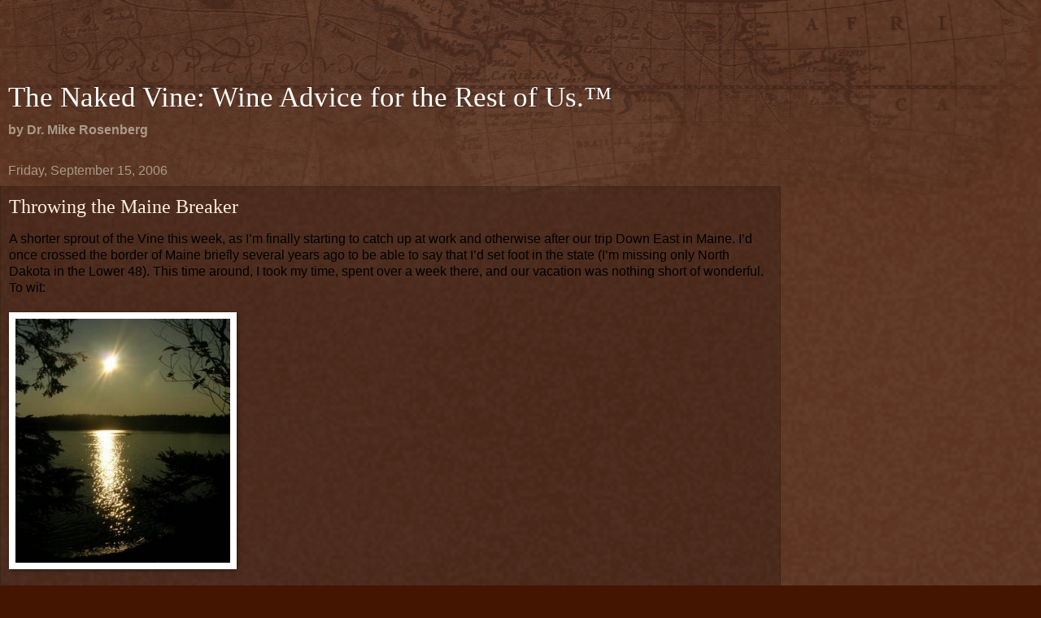

--- FILE ---
content_type: text/html; charset=UTF-8
request_url: http://www.thenakedvine.net/2006/09/throwing-maine-breaker.html?m=1
body_size: 14300
content:
<!DOCTYPE html>
<html class='v2' dir='ltr' lang='en'>
<head>
<link href='https://www.blogger.com/static/v1/widgets/3772415480-widget_css_mobile_2_bundle.css' rel='stylesheet' type='text/css'/>
<meta content='width=device-width,initial-scale=1.0,minimum-scale=1.0,maximum-scale=1.0' name='viewport'/>
<meta content='text/html; charset=UTF-8' http-equiv='Content-Type'/>
<meta content='blogger' name='generator'/>
<link href='http://www.thenakedvine.net/favicon.ico' rel='icon' type='image/x-icon'/>
<link href='http://www.thenakedvine.net/2006/09/throwing-maine-breaker.html' rel='canonical'/>
<link rel="alternate" type="application/atom+xml" title="The Naked Vine: Wine Advice for the Rest of Us.&#8482; - Atom" href="http://www.thenakedvine.net/feeds/posts/default" />
<link rel="alternate" type="application/rss+xml" title="The Naked Vine: Wine Advice for the Rest of Us.&#8482; - RSS" href="http://www.thenakedvine.net/feeds/posts/default?alt=rss" />
<link rel="service.post" type="application/atom+xml" title="The Naked Vine: Wine Advice for the Rest of Us.&#8482; - Atom" href="https://www.blogger.com/feeds/31809593/posts/default" />

<link rel="alternate" type="application/atom+xml" title="The Naked Vine: Wine Advice for the Rest of Us.&#8482; - Atom" href="http://www.thenakedvine.net/feeds/1041030105913920031/comments/default" />
<!--Can't find substitution for tag [blog.ieCssRetrofitLinks]-->
<link href='http://photos1.blogger.com/blogger2/57/3883/400/MaineTrip-130.jpg' rel='image_src'/>
<meta content='http://www.thenakedvine.net/2006/09/throwing-maine-breaker.html' property='og:url'/>
<meta content='Throwing the Maine Breaker' property='og:title'/>
<meta content='The Naked Vine is a way station for wine reviews and wine education on the quest for good, affordable drink. Most wines are $20 and under.' property='og:description'/>
<meta content='https://lh3.googleusercontent.com/blogger_img_proxy/AEn0k_tMvpjuReNlU-ufWxS_RzixXB4JMi4KMNP89Swpz1wT7OIDPtYYcMJqGz2bNEUfx6-p1tBAxjj4PUW6-zC7BnS0M7lq1KIDLyA-tWqrYoq1cA_sCUlceM_m6Dst2e7MlLaOncQ=w1200-h630-p-k-no-nu' property='og:image'/>
<title>The Naked Vine: Wine Advice for the Rest of Us.&#8482;: Throwing the Maine Breaker</title>
<style id='page-skin-1' type='text/css'><!--
/*
-----------------------------------------------
Blogger Template Style
Name:     Watermark
Designer: Blogger
URL:      www.blogger.com
----------------------------------------------- */
/* Use this with templates/1ktemplate-*.html */
/* Content
----------------------------------------------- */
body {
font: normal normal 14px Arial, Tahoma, Helvetica, FreeSans, sans-serif;
color: #ffeedd;
background: #441500 url(https://resources.blogblog.com/blogblog/data/1kt/watermark/body_background_navigator.png) repeat scroll top left;
}
html body .content-outer {
min-width: 0;
max-width: 100%;
width: 100%;
}
.content-outer {
font-size: 92%;
}
a:link {
text-decoration:none;
color: #ffcc77;
}
a:visited {
text-decoration:none;
color: #ff8866;
}
a:hover {
text-decoration:underline;
color: #ffeecc;
}
.body-fauxcolumns .cap-top {
margin-top: 30px;
background: transparent url(https://resources.blogblog.com/blogblog/data/1kt/watermark/body_overlay_navigator.png) no-repeat scroll top center;
height: 256px;
}
.content-inner {
padding: 0;
}
/* Header
----------------------------------------------- */
.header-inner .Header .titlewrapper,
.header-inner .Header .descriptionwrapper {
padding-left: 20px;
padding-right: 20px;
}
.Header h1 {
font: normal normal 60px Georgia, Utopia, 'Palatino Linotype', Palatino, serif;
color: #ffffff;
text-shadow: 2px 2px rgba(0, 0, 0, .1);
}
.Header h1 a {
color: #ffffff;
}
.Header .description {
font-size: 140%;
color: #aa9988;
}
/* Tabs
----------------------------------------------- */
.tabs-inner .section {
margin: 0 20px;
}
.tabs-inner .PageList, .tabs-inner .LinkList, .tabs-inner .Labels {
margin-left: -11px;
margin-right: -11px;
background-color: transparent;
border-top: 0 solid #ffffff;
border-bottom: 0 solid #ffffff;
-moz-box-shadow: 0 0 0 rgba(0, 0, 0, .3);
-webkit-box-shadow: 0 0 0 rgba(0, 0, 0, .3);
-goog-ms-box-shadow: 0 0 0 rgba(0, 0, 0, .3);
box-shadow: 0 0 0 rgba(0, 0, 0, .3);
}
.tabs-inner .PageList .widget-content,
.tabs-inner .LinkList .widget-content,
.tabs-inner .Labels .widget-content {
margin: -3px -11px;
background: transparent none  no-repeat scroll right;
}
.tabs-inner .widget ul {
padding: 2px 25px;
max-height: 34px;
background: transparent none no-repeat scroll left;
}
.tabs-inner .widget li {
border: none;
}
.tabs-inner .widget li a {
display: inline-block;
padding: .25em 1em;
font: normal normal 20px Georgia, Utopia, 'Palatino Linotype', Palatino, serif;
color: #ffcc77;
border-right: 1px solid #776655;
}
.tabs-inner .widget li:first-child a {
border-left: 1px solid #776655;
}
.tabs-inner .widget li.selected a, .tabs-inner .widget li a:hover {
color: #ffffff;
}
/* Headings
----------------------------------------------- */
h2 {
font: normal normal 20px Georgia, Utopia, 'Palatino Linotype', Palatino, serif;
color: #ffffff;
margin: 0 0 .5em;
}
h2.date-header {
font: normal normal 16px Arial, Tahoma, Helvetica, FreeSans, sans-serif;
color: #aa9988;
}
/* Main
----------------------------------------------- */
.main-inner .column-center-inner,
.main-inner .column-left-inner,
.main-inner .column-right-inner {
padding: 0 5px;
}
.main-outer {
margin-top: 0;
background: transparent none no-repeat scroll top left;
}
.main-inner {
padding-top: 30px;
}
.main-cap-top {
position: relative;
}
.main-cap-top .cap-right {
position: absolute;
height: 0;
width: 100%;
bottom: 0;
background: transparent none repeat-x scroll bottom center;
}
.main-cap-top .cap-left {
position: absolute;
height: 245px;
width: 280px;
right: 0;
bottom: 0;
background: transparent none no-repeat scroll bottom left;
}
/* Posts
----------------------------------------------- */
.post-outer {
padding: 15px 20px;
margin: 0 0 25px;
background: transparent url(https://resources.blogblog.com/blogblog/data/1kt/watermark/post_background_navigator.png) repeat scroll top left;
_background-image: none;
border: dotted 1px #332211;
-moz-box-shadow: 0 0 0 rgba(0, 0, 0, .1);
-webkit-box-shadow: 0 0 0 rgba(0, 0, 0, .1);
-goog-ms-box-shadow: 0 0 0 rgba(0, 0, 0, .1);
box-shadow: 0 0 0 rgba(0, 0, 0, .1);
}
h3.post-title {
font: normal normal 30px Georgia, Utopia, 'Palatino Linotype', Palatino, serif;
margin: 0;
}
.comments h4 {
font: normal normal 30px Georgia, Utopia, 'Palatino Linotype', Palatino, serif;
margin: 1em 0 0;
}
.post-body {
font-size: 105%;
line-height: 1.5;
position: relative;
}
.post-header {
margin: 0 0 1em;
color: #aa9988;
}
.post-footer {
margin: 10px 0 0;
padding: 10px 0 0;
color: #aa9988;
border-top: dashed 1px #998877;
}
#blog-pager {
font-size: 140%
}
#comments .comment-author {
padding-top: 1.5em;
border-top: dashed 1px #998877;
background-position: 0 1.5em;
}
#comments .comment-author:first-child {
padding-top: 0;
border-top: none;
}
.avatar-image-container {
margin: .2em 0 0;
}
/* Comments
----------------------------------------------- */
.comments .comments-content .icon.blog-author {
background-repeat: no-repeat;
background-image: url([data-uri]);
}
.comments .comments-content .loadmore a {
border-top: 1px solid #998877;
border-bottom: 1px solid #998877;
}
.comments .continue {
border-top: 2px solid #998877;
}
/* Widgets
----------------------------------------------- */
.widget ul, .widget #ArchiveList ul.flat {
padding: 0;
list-style: none;
}
.widget ul li, .widget #ArchiveList ul.flat li {
padding: .35em 0;
text-indent: 0;
border-top: dashed 1px #998877;
}
.widget ul li:first-child, .widget #ArchiveList ul.flat li:first-child {
border-top: none;
}
.widget .post-body ul {
list-style: disc;
}
.widget .post-body ul li {
border: none;
}
.widget .zippy {
color: #998877;
}
.post-body img, .post-body .tr-caption-container, .Profile img, .Image img,
.BlogList .item-thumbnail img {
padding: 5px;
background: #fff;
-moz-box-shadow: 1px 1px 5px rgba(0, 0, 0, .5);
-webkit-box-shadow: 1px 1px 5px rgba(0, 0, 0, .5);
-goog-ms-box-shadow: 1px 1px 5px rgba(0, 0, 0, .5);
box-shadow: 1px 1px 5px rgba(0, 0, 0, .5);
}
.post-body img, .post-body .tr-caption-container {
padding: 8px;
}
.post-body .tr-caption-container {
color: #333333;
}
.post-body .tr-caption-container img {
padding: 0;
background: transparent;
border: none;
-moz-box-shadow: 0 0 0 rgba(0, 0, 0, .1);
-webkit-box-shadow: 0 0 0 rgba(0, 0, 0, .1);
-goog-ms-box-shadow: 0 0 0 rgba(0, 0, 0, .1);
box-shadow: 0 0 0 rgba(0, 0, 0, .1);
}
/* Footer
----------------------------------------------- */
.footer-outer {
color:#ffeedd;
background: #110000 url(https://resources.blogblog.com/blogblog/data/1kt/watermark/body_background_navigator.png) repeat scroll top left;
}
.footer-outer a {
color: #ffcc77;
}
.footer-outer a:visited {
color: #ff8866;
}
.footer-outer a:hover {
color: #ffeecc;
}
.footer-outer .widget h2 {
color: #ffffff;
}
/* Mobile
----------------------------------------------- */
body.mobile  {
background-size: 100% auto;
}
.mobile .body-fauxcolumn-outer {
background: transparent none repeat scroll top left;
}
html .mobile .mobile-date-outer {
border-bottom: none;
background: transparent url(https://resources.blogblog.com/blogblog/data/1kt/watermark/post_background_navigator.png) repeat scroll top left;
_background-image: none;
margin-bottom: 10px;
}
.mobile .main-inner .date-outer {
padding: 0;
}
.mobile .main-inner .date-header {
margin: 10px;
}
.mobile .main-cap-top {
z-index: -1;
}
.mobile .content-outer {
font-size: 100%;
}
.mobile .post-outer {
padding: 10px;
}
.mobile .main-cap-top .cap-left {
background: transparent none no-repeat scroll bottom left;
}
.mobile .body-fauxcolumns .cap-top {
margin: 0;
}
.mobile-link-button {
background: transparent url(https://resources.blogblog.com/blogblog/data/1kt/watermark/post_background_navigator.png) repeat scroll top left;
}
.mobile-link-button a:link, .mobile-link-button a:visited {
color: #ffcc77;
}
.mobile-index-date .date-header {
color: #aa9988;
}
.mobile-index-contents {
color: #ffeedd;
}
.mobile .tabs-inner .section {
margin: 0;
}
.mobile .tabs-inner .PageList {
margin-left: 0;
margin-right: 0;
}
.mobile .tabs-inner .PageList .widget-content {
margin: 0;
color: #ffffff;
background: transparent url(https://resources.blogblog.com/blogblog/data/1kt/watermark/post_background_navigator.png) repeat scroll top left;
}
.mobile .tabs-inner .PageList .widget-content .pagelist-arrow {
border-left: 1px solid #776655;
}

--></style>
<style id='template-skin-1' type='text/css'><!--
body {
min-width: 960px;
}
.content-outer, .content-fauxcolumn-outer, .region-inner {
min-width: 960px;
max-width: 960px;
_width: 960px;
}
.main-inner .columns {
padding-left: 0;
padding-right: 0;
}
.main-inner .fauxcolumn-center-outer {
left: 0;
right: 0;
/* IE6 does not respect left and right together */
_width: expression(this.parentNode.offsetWidth -
parseInt("0") -
parseInt("0") + 'px');
}
.main-inner .fauxcolumn-left-outer {
width: 0;
}
.main-inner .fauxcolumn-right-outer {
width: 0;
}
.main-inner .column-left-outer {
width: 0;
right: 100%;
margin-left: -0;
}
.main-inner .column-right-outer {
width: 0;
margin-right: -0;
}
#layout {
min-width: 0;
}
#layout .content-outer {
min-width: 0;
width: 800px;
}
#layout .region-inner {
min-width: 0;
width: auto;
}
body#layout div.add_widget {
padding: 8px;
}
body#layout div.add_widget a {
margin-left: 32px;
}
--></style>
<link href='https://www.blogger.com/dyn-css/authorization.css?targetBlogID=31809593&amp;zx=87a8551a-506e-482e-baed-33df2f1d1694' media='none' onload='if(media!=&#39;all&#39;)media=&#39;all&#39;' rel='stylesheet'/><noscript><link href='https://www.blogger.com/dyn-css/authorization.css?targetBlogID=31809593&amp;zx=87a8551a-506e-482e-baed-33df2f1d1694' rel='stylesheet'/></noscript>
<meta name='google-adsense-platform-account' content='ca-host-pub-1556223355139109'/>
<meta name='google-adsense-platform-domain' content='blogspot.com'/>

<!-- data-ad-client=ca-pub-2794178730608126 -->

</head>
<body class='loading mobile variant-navigator'>
<div class='navbar section' id='navbar' name='Navbar'><div class='widget Navbar' data-version='1' id='Navbar1'><script type="text/javascript">
    function setAttributeOnload(object, attribute, val) {
      if(window.addEventListener) {
        window.addEventListener('load',
          function(){ object[attribute] = val; }, false);
      } else {
        window.attachEvent('onload', function(){ object[attribute] = val; });
      }
    }
  </script>
<script type="text/javascript">
(function() {
var script = document.createElement('script');
script.type = 'text/javascript';
script.src = '//pagead2.googlesyndication.com/pagead/js/google_top_exp.js';
var head = document.getElementsByTagName('head')[0];
if (head) {
head.appendChild(script);
}})();
</script>
</div></div>
<div class='body-fauxcolumns'>
<div class='fauxcolumn-outer body-fauxcolumn-outer'>
<div class='cap-top'>
<div class='cap-left'></div>
<div class='cap-right'></div>
</div>
<div class='fauxborder-left'>
<div class='fauxborder-right'></div>
<div class='fauxcolumn-inner'>
</div>
</div>
<div class='cap-bottom'>
<div class='cap-left'></div>
<div class='cap-right'></div>
</div>
</div>
</div>
<div class='content'>
<div class='content-fauxcolumns'>
<div class='fauxcolumn-outer content-fauxcolumn-outer'>
<div class='cap-top'>
<div class='cap-left'></div>
<div class='cap-right'></div>
</div>
<div class='fauxborder-left'>
<div class='fauxborder-right'></div>
<div class='fauxcolumn-inner'>
</div>
</div>
<div class='cap-bottom'>
<div class='cap-left'></div>
<div class='cap-right'></div>
</div>
</div>
</div>
<div class='content-outer'>
<div class='content-cap-top cap-top'>
<div class='cap-left'></div>
<div class='cap-right'></div>
</div>
<div class='fauxborder-left content-fauxborder-left'>
<div class='fauxborder-right content-fauxborder-right'></div>
<div class='content-inner'>
<header>
<div class='header-outer'>
<div class='header-cap-top cap-top'>
<div class='cap-left'></div>
<div class='cap-right'></div>
</div>
<div class='fauxborder-left header-fauxborder-left'>
<div class='fauxborder-right header-fauxborder-right'></div>
<div class='region-inner header-inner'>
<div class='header section' id='header' name='Header'><div class='widget AdSense' data-version='1' id='AdSenseMobileHEADER'>
<div class='widget-content'>
<script type="text/javascript"><!--
google_ad_client="pub-2794178730608126";
google_ad_format="320X50_mb";
google_ad_type="text_image";
google_ad_width=320;
google_ad_height=50;
google_ad_host="pub-1556223355139109";




google_ad_host_channel="0001+S0009+L0007";
google_color_border="FFFFFF";
google_color_bg="FFFFFF";
google_color_link="333333";
google_color_url="FF6633";
google_color_text="FF9933";
//--></script>
<script type="text/javascript"
  src="http://pagead2.googlesyndication.com/pagead/show_ads.js">
</script>
<div class='clear'></div>
</div>
</div><div class='widget Header' data-version='1' id='Header1'>
<div id='header-inner'>
<div class='titlewrapper'>
<h1 class='title'>
<a href='http://www.thenakedvine.net/?m=1'>
The Naked Vine: Wine Advice for the Rest of Us.&#8482;
</a>
</h1>
</div>
<div class='descriptionwrapper'>
<p class='description'><span><b>by Dr. Mike Rosenberg</b></span></p>
</div>
</div>
</div></div>
</div>
</div>
<div class='header-cap-bottom cap-bottom'>
<div class='cap-left'></div>
<div class='cap-right'></div>
</div>
</div>
</header>
<div class='tabs-outer'>
<div class='tabs-cap-top cap-top'>
<div class='cap-left'></div>
<div class='cap-right'></div>
</div>
<div class='fauxborder-left tabs-fauxborder-left'>
<div class='fauxborder-right tabs-fauxborder-right'></div>
<div class='region-inner tabs-inner'>
<div class='tabs no-items section' id='crosscol' name='Cross-Column'></div>
<div class='tabs no-items section' id='crosscol-overflow' name='Cross-Column 2'></div>
</div>
</div>
<div class='tabs-cap-bottom cap-bottom'>
<div class='cap-left'></div>
<div class='cap-right'></div>
</div>
</div>
<div class='main-outer'>
<div class='main-cap-top cap-top'>
<div class='cap-left'></div>
<div class='cap-right'></div>
</div>
<div class='fauxborder-left main-fauxborder-left'>
<div class='fauxborder-right main-fauxborder-right'></div>
<div class='region-inner main-inner'>
<div class='columns fauxcolumns'>
<div class='fauxcolumn-outer fauxcolumn-center-outer'>
<div class='cap-top'>
<div class='cap-left'></div>
<div class='cap-right'></div>
</div>
<div class='fauxborder-left'>
<div class='fauxborder-right'></div>
<div class='fauxcolumn-inner'>
</div>
</div>
<div class='cap-bottom'>
<div class='cap-left'></div>
<div class='cap-right'></div>
</div>
</div>
<div class='fauxcolumn-outer fauxcolumn-left-outer'>
<div class='cap-top'>
<div class='cap-left'></div>
<div class='cap-right'></div>
</div>
<div class='fauxborder-left'>
<div class='fauxborder-right'></div>
<div class='fauxcolumn-inner'>
</div>
</div>
<div class='cap-bottom'>
<div class='cap-left'></div>
<div class='cap-right'></div>
</div>
</div>
<div class='fauxcolumn-outer fauxcolumn-right-outer'>
<div class='cap-top'>
<div class='cap-left'></div>
<div class='cap-right'></div>
</div>
<div class='fauxborder-left'>
<div class='fauxborder-right'></div>
<div class='fauxcolumn-inner'>
</div>
</div>
<div class='cap-bottom'>
<div class='cap-left'></div>
<div class='cap-right'></div>
</div>
</div>
<!-- corrects IE6 width calculation -->
<div class='columns-inner'>
<div class='column-center-outer'>
<div class='column-center-inner'>
<div class='main section' id='main' name='Main'><div class='widget Blog' data-version='1' id='Blog1'>
<div class='blog-posts hfeed'>
<div class='date-outer'>
<h2 class='date-header'><span>Friday, September 15, 2006</span></h2>
<div class='date-posts'>
<div class='post-outer'>
<div class='post hentry uncustomized-post-template' itemscope='itemscope' itemtype='http://schema.org/BlogPosting'>
<meta content='31809593' itemprop='blogId'/>
<meta content='1041030105913920031' itemprop='postId'/>
<a name='1041030105913920031'></a>
<h3 class='post-title entry-title' itemprop='name'>
Throwing the Maine Breaker
</h3>
<div class='post-header'>
<div class='post-header-line-1'></div>
</div>
<div class='post-body entry-content' id='post-body-1041030105913920031' itemprop='articleBody'>
<span style="color: rgb(0, 0, 0);">A shorter sprout of the Vine this week, as I&#8217;m finally starting to catch up at work and otherwise after our trip Down East in Maine. I&#8217;d once crossed the border of Maine briefly several years ago to be able to say that I&#8217;d set foot in the state (I&#8217;m missing only North Dakota in the Lower 48). This time around, I took my time, spent over a week there, and our vacation was nothing short of wonderful. To wit:<br /><br /><img class="preview" height="400" src="http://photos1.blogger.com/blogger2/57/3883/400/MaineTrip-130.jpg" style="width: 280px;height: 316px;" width="300" /><br /><br />But this isn&#8217;t a blog for ramblings about my vacation. (Although if you want to see more pictures from the trip, <a href="http://tinyurl.com/l6g6m">go here</a><span style="color: rgb(0, 0, 0);">.) </span></span><span style="color: rgb(0, 0, 0);"><span style="color: rgb(0, 0, 0);">Needless to say, I didn&#8217;t get a chance to do my weekly tastings to share with you. I do, however, have a few quick notes:<br /><br />* Since we find ourselves personally panicked and paralyzed if we&#8217;re not able to travel with wine, we made sure that we picked up provisions along the way (especially with the new FAA &#8220;regulations&#8221; about liquids and such on planes). A must-stop if you&#8217;re ever in Portland, Maine: &#8220;Old Port Wine Merchant.&#8221; Excellent selections, great prices, and the proprietor, Jacques, is an absolute hoot.<br /><br />* Wines we enjoyed on this trip, all falling into the Naked Vine Official Price Range: Borsao Rioja Tempranillo 2003, Domaine de la Mordoree Cotes-du-Rhone 2004, &#8220;Our Daily Red&#8221; 2005 (which is a very temperamental wine from Nevada, varying wildly from bottle to bottle), &#8220;Goats Do Roam&#8221; 2003 (South African), and Jacob&#8217;s Creek Shiraz 2004. All of these were evening wines, or stuff we had with various snacks. I didn&#8217;t do tasting notes, but they were all friendly and sluggable.<br /><br />* &#8220;Local wineries&#8221; in Maine. I didn&#8217;t expect anything along that line &#8211; Maine is best known for microbrewed beer (more on that in a minute). Two stood out. &#8220;<a href="http://www.travelenvoy.com/wine/ME/Sows-Ear.htm">Sow&#8217;s Ear Winery</a>&#8221; in Brookville &#8211; we discovered this place while driving down to Stonington. They make fruit wines there &#8211; and I normally find fruit wines pretty repulsive. However, Sow&#8217;s Ear does dry fruit wines, rather than the syrup you&#8217;ll get at many places. The best of the bunch, in my opinion, was a dry white made from rhubarb and a surprisingly tasty blueberry wine. He also did a traditional sparkling wine with the rhubarb, which had a unique nutty, earthy flavor I enjoyed a great deal. When we pulled up, the proprietor was sitting on his porch, barefoot, reading. My kind of place.<br /><br />Also, &#8220;<a href="http://www.barharborcellars.com/">Sweet Pea&#8217;s Farm</a>&#8221; in Bar Harbor. Sweet Pea was, apparently, a very lovable cow. These Bar Harbor Cellars wines are also quite friendly, and relatively inexpensive. The winemaker (also associated with Atlantic Brewing Company) planted his vines a few years ago &#8211; but decided that they weren&#8217;t ready yet. Harvesting grapes too early in the life of a vine is the death of many a batch of wine. Many people who get into winemaking try to rush the process initially, so the quality suffers. This winery is doing it right. They made several very decent wines made from imported grapes, but the star of their current selections was an apple wine &#8211; but one that was well-balanced after being aged for two years. It reminded me strongly of a good Riesling.<br /><br />* Microbrews. Mainers love their beer (and few things go better with fresh lobster) &#8211; and they do a great job making their own. There are several microbrewed beers from Maine that are available outside that corner of the country. If you have a chance to pick up some <a href="http://www.shipyard.com/">Shipyard </a>IPA, <a href="http://www.atlanticbrewing.com/">Atlantic Brewing Company</a>&#8217;s Real Ale or Blueberry Ale (trust me on the blueberry &#8211; it doesn&#8217;t taste like blueberries, and it makes a great version of a black and tan with Guinness called a &#8220;black and blue&#8221;), <a href="http://www.gearybrewing.com/">Geary&#8217;s </a>Autumn Ale or <a href="http://www.stonecoast.com/index.php">Stone Coast&#8217;s</a> &#8220;Knuckleball Bock,&#8221; you&#8217;ll be doing yourself a favor. And speaking of microbreweries&#8230;<br /><br />* <a href="http://www.pubquest.com/">Pubquest</a>. Possibly one of the most useful websites I&#8217;ve run across in awhile. (Hat tip to Vine Reader John E. of Cincinnati, whom we had dinner with in Maine. His wife made the world&#8217;s best seafood stew.) Go to the website &#8211; select your city, and the site will give you locations, maps, and links to all of the brewpubs in the surrounding area. Need a microbrew in Hastings, Nebraska? Pubquest will lead you to &#8220;Murphy&#8217;s Wagon Wheel.&#8221; You get the idea. An absolute must-add to your favorites.<br /><br />And seafood&#8217;s awfully darned good when it&#8217;s just pulled out of the bay.<br /><br />More wine recommendations next time around.<br /><br />Until next time&#8230;keep your shell on&#8230;</span><br /></span><span style="color: rgb(0, 0, 0);"></span>
<div style='clear: both;'></div>
</div>
<div class='post-footer'>
<div class='post-footer-line post-footer-line-1'>
<span class='post-author vcard'>
<span class='fn' itemprop='author' itemscope='itemscope' itemtype='http://schema.org/Person'>
<meta content='https://www.blogger.com/profile/11196146440395316085' itemprop='url'/>
<a href='https://www.blogger.com/profile/11196146440395316085' rel='author' title='author profile'>
<span itemprop='name'>The Naked Vine</span>
</a>
</span>
</span>
<span class='post-timestamp'>
at
<meta content='http://www.thenakedvine.net/2006/09/throwing-maine-breaker.html' itemprop='url'/>
<a class='timestamp-link' href='http://www.thenakedvine.net/2006/09/throwing-maine-breaker.html?m=1' rel='bookmark' title='permanent link'><abbr class='published' itemprop='datePublished' title='2006-09-15T13:16:00-04:00'>Friday, September 15, 2006</abbr></a>
</span>
<span class='post-comment-link'>
</span>
</div>
<div class='post-footer-line post-footer-line-2'>
<div class='mobile-link-button goog-inline-block' id='mobile-share-button'>
<a href='javascript:void(0);'>Share</a>
</div>
</div>
</div>
</div>
<div class='comments' id='comments'>
<a name='comments'></a>
<h4>5 comments:</h4>
<div class='comments-content'>
<script async='async' src='' type='text/javascript'></script>
<script type='text/javascript'>
    (function() {
      var items = null;
      var msgs = null;
      var config = {};

// <![CDATA[
      var cursor = null;
      if (items && items.length > 0) {
        cursor = parseInt(items[items.length - 1].timestamp) + 1;
      }

      var bodyFromEntry = function(entry) {
        var text = (entry &&
                    ((entry.content && entry.content.$t) ||
                     (entry.summary && entry.summary.$t))) ||
            '';
        if (entry && entry.gd$extendedProperty) {
          for (var k in entry.gd$extendedProperty) {
            if (entry.gd$extendedProperty[k].name == 'blogger.contentRemoved') {
              return '<span class="deleted-comment">' + text + '</span>';
            }
          }
        }
        return text;
      }

      var parse = function(data) {
        cursor = null;
        var comments = [];
        if (data && data.feed && data.feed.entry) {
          for (var i = 0, entry; entry = data.feed.entry[i]; i++) {
            var comment = {};
            // comment ID, parsed out of the original id format
            var id = /blog-(\d+).post-(\d+)/.exec(entry.id.$t);
            comment.id = id ? id[2] : null;
            comment.body = bodyFromEntry(entry);
            comment.timestamp = Date.parse(entry.published.$t) + '';
            if (entry.author && entry.author.constructor === Array) {
              var auth = entry.author[0];
              if (auth) {
                comment.author = {
                  name: (auth.name ? auth.name.$t : undefined),
                  profileUrl: (auth.uri ? auth.uri.$t : undefined),
                  avatarUrl: (auth.gd$image ? auth.gd$image.src : undefined)
                };
              }
            }
            if (entry.link) {
              if (entry.link[2]) {
                comment.link = comment.permalink = entry.link[2].href;
              }
              if (entry.link[3]) {
                var pid = /.*comments\/default\/(\d+)\?.*/.exec(entry.link[3].href);
                if (pid && pid[1]) {
                  comment.parentId = pid[1];
                }
              }
            }
            comment.deleteclass = 'item-control blog-admin';
            if (entry.gd$extendedProperty) {
              for (var k in entry.gd$extendedProperty) {
                if (entry.gd$extendedProperty[k].name == 'blogger.itemClass') {
                  comment.deleteclass += ' ' + entry.gd$extendedProperty[k].value;
                } else if (entry.gd$extendedProperty[k].name == 'blogger.displayTime') {
                  comment.displayTime = entry.gd$extendedProperty[k].value;
                }
              }
            }
            comments.push(comment);
          }
        }
        return comments;
      };

      var paginator = function(callback) {
        if (hasMore()) {
          var url = config.feed + '?alt=json&v=2&orderby=published&reverse=false&max-results=50';
          if (cursor) {
            url += '&published-min=' + new Date(cursor).toISOString();
          }
          window.bloggercomments = function(data) {
            var parsed = parse(data);
            cursor = parsed.length < 50 ? null
                : parseInt(parsed[parsed.length - 1].timestamp) + 1
            callback(parsed);
            window.bloggercomments = null;
          }
          url += '&callback=bloggercomments';
          var script = document.createElement('script');
          script.type = 'text/javascript';
          script.src = url;
          document.getElementsByTagName('head')[0].appendChild(script);
        }
      };
      var hasMore = function() {
        return !!cursor;
      };
      var getMeta = function(key, comment) {
        if ('iswriter' == key) {
          var matches = !!comment.author
              && comment.author.name == config.authorName
              && comment.author.profileUrl == config.authorUrl;
          return matches ? 'true' : '';
        } else if ('deletelink' == key) {
          return config.baseUri + '/comment/delete/'
               + config.blogId + '/' + comment.id;
        } else if ('deleteclass' == key) {
          return comment.deleteclass;
        }
        return '';
      };

      var replybox = null;
      var replyUrlParts = null;
      var replyParent = undefined;

      var onReply = function(commentId, domId) {
        if (replybox == null) {
          // lazily cache replybox, and adjust to suit this style:
          replybox = document.getElementById('comment-editor');
          if (replybox != null) {
            replybox.height = '250px';
            replybox.style.display = 'block';
            replyUrlParts = replybox.src.split('#');
          }
        }
        if (replybox && (commentId !== replyParent)) {
          replybox.src = '';
          document.getElementById(domId).insertBefore(replybox, null);
          replybox.src = replyUrlParts[0]
              + (commentId ? '&parentID=' + commentId : '')
              + '#' + replyUrlParts[1];
          replyParent = commentId;
        }
      };

      var hash = (window.location.hash || '#').substring(1);
      var startThread, targetComment;
      if (/^comment-form_/.test(hash)) {
        startThread = hash.substring('comment-form_'.length);
      } else if (/^c[0-9]+$/.test(hash)) {
        targetComment = hash.substring(1);
      }

      // Configure commenting API:
      var configJso = {
        'maxDepth': config.maxThreadDepth
      };
      var provider = {
        'id': config.postId,
        'data': items,
        'loadNext': paginator,
        'hasMore': hasMore,
        'getMeta': getMeta,
        'onReply': onReply,
        'rendered': true,
        'initComment': targetComment,
        'initReplyThread': startThread,
        'config': configJso,
        'messages': msgs
      };

      var render = function() {
        if (window.goog && window.goog.comments) {
          var holder = document.getElementById('comment-holder');
          window.goog.comments.render(holder, provider);
        }
      };

      // render now, or queue to render when library loads:
      if (window.goog && window.goog.comments) {
        render();
      } else {
        window.goog = window.goog || {};
        window.goog.comments = window.goog.comments || {};
        window.goog.comments.loadQueue = window.goog.comments.loadQueue || [];
        window.goog.comments.loadQueue.push(render);
      }
    })();
// ]]>
  </script>
<div id='comment-holder'>
<div class="comment-thread toplevel-thread"><ol id="top-ra"><li class="comment" id="c4075338074156132019"><div class="avatar-image-container"><img src="//blogger.googleusercontent.com/img/b/R29vZ2xl/AVvXsEgkYUSGTCOpjHdpjRbidZT07Sbl5Q0CR-vcm5LiSpZwKOymfCohWEu2YOnLN6IM-HKDPndssllCfG0lroJHanHMj0OjjsTKwdzt0dV6SKoKOONhCLaAsgXLOBTEopUo3w/s45-c/psychedelic+aaron.jpg" alt=""/></div><div class="comment-block"><div class="comment-header"><cite class="user"><a href="https://www.blogger.com/profile/15140012736397001952" rel="nofollow">JettieSatellite, The_Wizard of Covington</a></cite><span class="icon user "></span><span class="datetime secondary-text"><a rel="nofollow" href="http://www.thenakedvine.net/2006/09/throwing-maine-breaker.html?showComment=1158585600000&amp;m=1#c4075338074156132019">9/18/06, 9:20&#8239;AM</a></span></div><p class="comment-content">Are you sure you're really "missing" North Dakota?</p><span class="comment-actions secondary-text"><a class="comment-reply" target="_self" data-comment-id="4075338074156132019">Reply</a><span class="item-control blog-admin blog-admin pid-391863578"><a target="_self" href="https://www.blogger.com/comment/delete/31809593/4075338074156132019">Delete</a></span></span></div><div class="comment-replies"><div id="c4075338074156132019-rt" class="comment-thread inline-thread hidden"><span class="thread-toggle thread-expanded"><span class="thread-arrow"></span><span class="thread-count"><a target="_self">Replies</a></span></span><ol id="c4075338074156132019-ra" class="thread-chrome thread-expanded"><div></div><div id="c4075338074156132019-continue" class="continue"><a class="comment-reply" target="_self" data-comment-id="4075338074156132019">Reply</a></div></ol></div></div><div class="comment-replybox-single" id="c4075338074156132019-ce"></div></li><li class="comment" id="c6335573917730905650"><div class="avatar-image-container"><img src="//blogger.googleusercontent.com/img/b/R29vZ2xl/AVvXsEgULmYFc3qE4VxztkR22bc_1TEDssjJIIjwhAZi__TyRQi_OR76j4y3KJWkADXEva52rKyzdfXlQ3twijSh5iC5wV4N5GR9eKvB8kaD1C491rom4HVFCKeM5fbQi7VTMAM/s45-c/Mike+Naked+Vine+%282%29.jpg" alt=""/></div><div class="comment-block"><div class="comment-header"><cite class="user"><a href="https://www.blogger.com/profile/11196146440395316085" rel="nofollow">The Naked Vine</a></cite><span class="icon user blog-author"></span><span class="datetime secondary-text"><a rel="nofollow" href="http://www.thenakedvine.net/2006/09/throwing-maine-breaker.html?showComment=1158585900000&amp;m=1#c6335573917730905650">9/18/06, 9:25&#8239;AM</a></span></div><p class="comment-content">Missile silos, cornfields, and wood chippers. What's not to love?</p><span class="comment-actions secondary-text"><a class="comment-reply" target="_self" data-comment-id="6335573917730905650">Reply</a><span class="item-control blog-admin blog-admin pid-239522983"><a target="_self" href="https://www.blogger.com/comment/delete/31809593/6335573917730905650">Delete</a></span></span></div><div class="comment-replies"><div id="c6335573917730905650-rt" class="comment-thread inline-thread hidden"><span class="thread-toggle thread-expanded"><span class="thread-arrow"></span><span class="thread-count"><a target="_self">Replies</a></span></span><ol id="c6335573917730905650-ra" class="thread-chrome thread-expanded"><div></div><div id="c6335573917730905650-continue" class="continue"><a class="comment-reply" target="_self" data-comment-id="6335573917730905650">Reply</a></div></ol></div></div><div class="comment-replybox-single" id="c6335573917730905650-ce"></div></li><li class="comment" id="c4156413201141575117"><div class="avatar-image-container"><img src="//resources.blogblog.com/img/blank.gif" alt=""/></div><div class="comment-block"><div class="comment-header"><cite class="user">Anonymous</cite><span class="icon user "></span><span class="datetime secondary-text"><a rel="nofollow" href="http://www.thenakedvine.net/2006/09/throwing-maine-breaker.html?showComment=1158780840000&amp;m=1#c4156413201141575117">9/20/06, 3:34&#8239;PM</a></span></div><p class="comment-content">Well Rosie,<br><br>Good to see you again. Now this background on your site overshadows the text on my computer.<br><br>I know a guy there where you are "working" now. Email me.<br><br>f''eitctaj</p><span class="comment-actions secondary-text"><a class="comment-reply" target="_self" data-comment-id="4156413201141575117">Reply</a><span class="item-control blog-admin blog-admin pid-979865554"><a target="_self" href="https://www.blogger.com/comment/delete/31809593/4156413201141575117">Delete</a></span></span></div><div class="comment-replies"><div id="c4156413201141575117-rt" class="comment-thread inline-thread hidden"><span class="thread-toggle thread-expanded"><span class="thread-arrow"></span><span class="thread-count"><a target="_self">Replies</a></span></span><ol id="c4156413201141575117-ra" class="thread-chrome thread-expanded"><div></div><div id="c4156413201141575117-continue" class="continue"><a class="comment-reply" target="_self" data-comment-id="4156413201141575117">Reply</a></div></ol></div></div><div class="comment-replybox-single" id="c4156413201141575117-ce"></div></li><li class="comment" id="c6165089120696191936"><div class="avatar-image-container"><img src="//www.blogger.com/img/blogger_logo_round_35.png" alt=""/></div><div class="comment-block"><div class="comment-header"><cite class="user"><a href="https://www.blogger.com/profile/09768276704546185456" rel="nofollow">Jim</a></cite><span class="icon user "></span><span class="datetime secondary-text"><a rel="nofollow" href="http://www.thenakedvine.net/2006/09/throwing-maine-breaker.html?showComment=1159984140000&amp;m=1#c6165089120696191936">10/4/06, 1:49&#8239;PM</a></span></div><p class="comment-content">I thought I posted the question already, but must not have confirmed or something...<br><br>So, why do some whiskeys and not others make my face turn beet red?  I also had a chinese friend to whom all alcohol had that effect - she said it was common for her family.</p><span class="comment-actions secondary-text"><a class="comment-reply" target="_self" data-comment-id="6165089120696191936">Reply</a><span class="item-control blog-admin blog-admin pid-1571024545"><a target="_self" href="https://www.blogger.com/comment/delete/31809593/6165089120696191936">Delete</a></span></span></div><div class="comment-replies"><div id="c6165089120696191936-rt" class="comment-thread inline-thread hidden"><span class="thread-toggle thread-expanded"><span class="thread-arrow"></span><span class="thread-count"><a target="_self">Replies</a></span></span><ol id="c6165089120696191936-ra" class="thread-chrome thread-expanded"><div></div><div id="c6165089120696191936-continue" class="continue"><a class="comment-reply" target="_self" data-comment-id="6165089120696191936">Reply</a></div></ol></div></div><div class="comment-replybox-single" id="c6165089120696191936-ce"></div></li><li class="comment" id="c5222452557325037266"><div class="avatar-image-container"><img src="//blogger.googleusercontent.com/img/b/R29vZ2xl/AVvXsEgULmYFc3qE4VxztkR22bc_1TEDssjJIIjwhAZi__TyRQi_OR76j4y3KJWkADXEva52rKyzdfXlQ3twijSh5iC5wV4N5GR9eKvB8kaD1C491rom4HVFCKeM5fbQi7VTMAM/s45-c/Mike+Naked+Vine+%282%29.jpg" alt=""/></div><div class="comment-block"><div class="comment-header"><cite class="user"><a href="https://www.blogger.com/profile/11196146440395316085" rel="nofollow">The Naked Vine</a></cite><span class="icon user blog-author"></span><span class="datetime secondary-text"><a rel="nofollow" href="http://www.thenakedvine.net/2006/09/throwing-maine-breaker.html?showComment=1159992120000&amp;m=1#c5222452557325037266">10/4/06, 4:02&#8239;PM</a></span></div><p class="comment-content">Cov, the answer is above...<br><br>Now, the "Asian flush" is a different story altogether -- half of the population of Asian descent lacks a certain enzyme to properly digest alcohol, and that causes them to flush. That's not uncommon...</p><span class="comment-actions secondary-text"><a class="comment-reply" target="_self" data-comment-id="5222452557325037266">Reply</a><span class="item-control blog-admin blog-admin pid-239522983"><a target="_self" href="https://www.blogger.com/comment/delete/31809593/5222452557325037266">Delete</a></span></span></div><div class="comment-replies"><div id="c5222452557325037266-rt" class="comment-thread inline-thread hidden"><span class="thread-toggle thread-expanded"><span class="thread-arrow"></span><span class="thread-count"><a target="_self">Replies</a></span></span><ol id="c5222452557325037266-ra" class="thread-chrome thread-expanded"><div></div><div id="c5222452557325037266-continue" class="continue"><a class="comment-reply" target="_self" data-comment-id="5222452557325037266">Reply</a></div></ol></div></div><div class="comment-replybox-single" id="c5222452557325037266-ce"></div></li></ol><div id="top-continue" class="continue"><a class="comment-reply" target="_self">Add comment</a></div><div class="comment-replybox-thread" id="top-ce"></div><div class="loadmore hidden" data-post-id="1041030105913920031"><a target="_self">Load more...</a></div></div>
</div>
</div>
<p class='comment-footer'>
<div class='comment-form'>
<a name='comment-form'></a>
<p>
</p>
<a href='https://www.blogger.com/comment/frame/31809593?po=1041030105913920031&hl=en&saa=85391&origin=http://www.thenakedvine.net&m=1' id='comment-editor-src'></a>
<iframe allowtransparency='true' class='blogger-iframe-colorize blogger-comment-from-post' frameborder='0' height='410px' id='comment-editor' name='comment-editor' src='' style='display: none' width='100%'></iframe>
<script src='https://www.blogger.com/static/v1/jsbin/2830521187-comment_from_post_iframe.js' type='text/javascript'></script>
<script type='text/javascript'>
      BLOG_CMT_createIframe('https://www.blogger.com/rpc_relay.html');
    </script>
</div>
</p>
<div id='backlinks-container'>
<div id='Blog1_backlinks-container'>
</div>
</div>
</div>
</div>
</div>
</div>
</div>
<div class='blog-pager' id='blog-pager'>
<div class='mobile-link-button' id='blog-pager-newer-link'>
<a class='blog-pager-newer-link' href='http://www.thenakedvine.net/2006/09/to-cellar-perchance-to-dream.html?m=1' id='Blog1_blog-pager-newer-link' title='Newer Post'>&lsaquo;</a>
</div>
<div class='mobile-link-button' id='blog-pager-older-link'>
<a class='blog-pager-older-link' href='http://www.thenakedvine.net/2006/09/dont-cry-for-me-argentina-just-send.html?m=1' id='Blog1_blog-pager-older-link' title='Older Post'>&rsaquo;</a>
</div>
<div class='mobile-link-button' id='blog-pager-home-link'>
<a class='home-link' href='http://www.thenakedvine.net/?m=1'>Home</a>
</div>
<div class='mobile-desktop-link'>
<a class='home-link' href='http://www.thenakedvine.net/2006/09/throwing-maine-breaker.html?m=0'>View web version</a>
</div>
</div>
<div class='clear'></div>
</div></div>
</div>
</div>
<div class='column-left-outer'>
<div class='column-left-inner'>
<aside>
</aside>
</div>
</div>
<div class='column-right-outer'>
<div class='column-right-inner'>
<aside>
</aside>
</div>
</div>
</div>
<div style='clear: both'></div>
<!-- columns -->
</div>
<!-- main -->
</div>
</div>
<div class='main-cap-bottom cap-bottom'>
<div class='cap-left'></div>
<div class='cap-right'></div>
</div>
</div>
<footer>
<div class='footer-outer'>
<div class='footer-cap-top cap-top'>
<div class='cap-left'></div>
<div class='cap-right'></div>
</div>
<div class='fauxborder-left footer-fauxborder-left'>
<div class='fauxborder-right footer-fauxborder-right'></div>
<div class='region-inner footer-inner'>
<div class='foot no-items section' id='footer-1'></div>
<!-- outside of the include in order to lock Attribution widget -->
<div class='foot section' id='footer-3' name='Footer'><div class='widget AdSense' data-version='1' id='AdSenseMobileFOOTER'>
<div class='widget-content'>
<script type="text/javascript"><!--
google_ad_client="pub-2794178730608126";
google_ad_format="300X250_mb";
google_ad_type="text_image";
google_ad_width=300;
google_ad_height=250;
google_ad_host="pub-1556223355139109";




google_ad_host_channel="0001+S0009+L0007";
google_color_border="FFFFFF";
google_color_bg="FFFFFF";
google_color_link="333333";
google_color_url="FF6633";
google_color_text="FF9933";
//--></script>
<script type="text/javascript"
  src="http://pagead2.googlesyndication.com/pagead/show_ads.js">
</script>
<div class='clear'></div>
</div>
</div><div class='widget Profile' data-version='1' id='Profile1'>
<h2>About Me</h2>
<div class='widget-content'>
<a href='https://www.blogger.com/profile/11196146440395316085'><img alt='My photo' class='profile-img' height='80' src='//blogger.googleusercontent.com/img/b/R29vZ2xl/AVvXsEgULmYFc3qE4VxztkR22bc_1TEDssjJIIjwhAZi__TyRQi_OR76j4y3KJWkADXEva52rKyzdfXlQ3twijSh5iC5wV4N5GR9eKvB8kaD1C491rom4HVFCKeM5fbQi7VTMAM/s113/Mike+Naked+Vine+%282%29.jpg' width='64'/></a>
<dl class='profile-datablock'>
<dt class='profile-data'>
<a class='profile-name-link g-profile' href='https://www.blogger.com/profile/11196146440395316085' rel='author' style='background-image: url(//www.blogger.com/img/logo-16.png);'>
The Naked Vine
</a>
</dt>
<dd class='profile-textblock'>Sommelier for the Common Man. A wine lover with fifteen bucks of savoir faire and a nose for good wine deals.</dd>
</dl>
<a class='profile-link' href='https://www.blogger.com/profile/11196146440395316085' rel='author'>View my complete profile</a>
<div class='clear'></div>
</div>
</div><div class='widget Attribution' data-version='1' id='Attribution1'>
<div class='widget-content' style='text-align: center;'>
Powered by <a href='https://www.blogger.com' target='_blank'>Blogger</a>.
</div>
<div class='clear'></div>
</div></div>
</div>
</div>
<div class='footer-cap-bottom cap-bottom'>
<div class='cap-left'></div>
<div class='cap-right'></div>
</div>
</div>
</footer>
<!-- content -->
</div>
</div>
<div class='content-cap-bottom cap-bottom'>
<div class='cap-left'></div>
<div class='cap-right'></div>
</div>
</div>
</div>
<script type='text/javascript'>
    window.setTimeout(function() {
        document.body.className = document.body.className.replace('loading', '');
      }, 10);
  </script>

<script type="text/javascript" src="https://www.blogger.com/static/v1/widgets/2028843038-widgets.js"></script>
<script type='text/javascript'>
var BLOG_BASE_IMAGE_URL = 'https://resources.blogblog.com/img';var BLOG_LANG_DIR = 'ltr';window['__wavt'] = 'AOuZoY6RFpoZhfpA9q8RGbXgaqnFWInLQg:1768943229819';_WidgetManager._Init('//www.blogger.com/rearrange?blogID\x3d31809593','//www.thenakedvine.net/2006/09/throwing-maine-breaker.html?m\x3d1','31809593');
_WidgetManager._SetDataContext([{'name': 'blog', 'data': {'blogId': '31809593', 'title': 'The Naked Vine: Wine Advice for the Rest of Us.\u2122', 'url': 'http://www.thenakedvine.net/2006/09/throwing-maine-breaker.html?m\x3d1', 'canonicalUrl': 'http://www.thenakedvine.net/2006/09/throwing-maine-breaker.html', 'homepageUrl': 'http://www.thenakedvine.net/?m\x3d1', 'searchUrl': 'http://www.thenakedvine.net/search', 'canonicalHomepageUrl': 'http://www.thenakedvine.net/', 'blogspotFaviconUrl': 'http://www.thenakedvine.net/favicon.ico', 'bloggerUrl': 'https://www.blogger.com', 'hasCustomDomain': true, 'httpsEnabled': false, 'enabledCommentProfileImages': true, 'gPlusViewType': 'FILTERED_POSTMOD', 'adultContent': false, 'analyticsAccountNumber': '', 'encoding': 'UTF-8', 'locale': 'en', 'localeUnderscoreDelimited': 'en', 'languageDirection': 'ltr', 'isPrivate': false, 'isMobile': true, 'isMobileRequest': true, 'mobileClass': ' mobile', 'isPrivateBlog': false, 'isDynamicViewsAvailable': true, 'feedLinks': '\x3clink rel\x3d\x22alternate\x22 type\x3d\x22application/atom+xml\x22 title\x3d\x22The Naked Vine: Wine Advice for the Rest of Us.\u2122 - Atom\x22 href\x3d\x22http://www.thenakedvine.net/feeds/posts/default\x22 /\x3e\n\x3clink rel\x3d\x22alternate\x22 type\x3d\x22application/rss+xml\x22 title\x3d\x22The Naked Vine: Wine Advice for the Rest of Us.\u2122 - RSS\x22 href\x3d\x22http://www.thenakedvine.net/feeds/posts/default?alt\x3drss\x22 /\x3e\n\x3clink rel\x3d\x22service.post\x22 type\x3d\x22application/atom+xml\x22 title\x3d\x22The Naked Vine: Wine Advice for the Rest of Us.\u2122 - Atom\x22 href\x3d\x22https://www.blogger.com/feeds/31809593/posts/default\x22 /\x3e\n\n\x3clink rel\x3d\x22alternate\x22 type\x3d\x22application/atom+xml\x22 title\x3d\x22The Naked Vine: Wine Advice for the Rest of Us.\u2122 - Atom\x22 href\x3d\x22http://www.thenakedvine.net/feeds/1041030105913920031/comments/default\x22 /\x3e\n', 'meTag': '', 'adsenseClientId': 'ca-pub-2794178730608126', 'adsenseHostId': 'ca-host-pub-1556223355139109', 'adsenseHasAds': true, 'adsenseAutoAds': false, 'boqCommentIframeForm': true, 'loginRedirectParam': '', 'isGoogleEverywhereLinkTooltipEnabled': true, 'view': '', 'dynamicViewsCommentsSrc': '//www.blogblog.com/dynamicviews/4224c15c4e7c9321/js/comments.js', 'dynamicViewsScriptSrc': '//www.blogblog.com/dynamicviews/6e0d22adcfa5abea', 'plusOneApiSrc': 'https://apis.google.com/js/platform.js', 'disableGComments': true, 'interstitialAccepted': false, 'sharing': {'platforms': [{'name': 'Get link', 'key': 'link', 'shareMessage': 'Get link', 'target': ''}, {'name': 'Facebook', 'key': 'facebook', 'shareMessage': 'Share to Facebook', 'target': 'facebook'}, {'name': 'BlogThis!', 'key': 'blogThis', 'shareMessage': 'BlogThis!', 'target': 'blog'}, {'name': 'X', 'key': 'twitter', 'shareMessage': 'Share to X', 'target': 'twitter'}, {'name': 'Pinterest', 'key': 'pinterest', 'shareMessage': 'Share to Pinterest', 'target': 'pinterest'}, {'name': 'Email', 'key': 'email', 'shareMessage': 'Email', 'target': 'email'}], 'disableGooglePlus': true, 'googlePlusShareButtonWidth': 0, 'googlePlusBootstrap': '\x3cscript type\x3d\x22text/javascript\x22\x3ewindow.___gcfg \x3d {\x27lang\x27: \x27en\x27};\x3c/script\x3e'}, 'hasCustomJumpLinkMessage': false, 'jumpLinkMessage': 'Read more', 'pageType': 'item', 'postId': '1041030105913920031', 'postImageUrl': 'http://photos1.blogger.com/blogger2/57/3883/400/MaineTrip-130.jpg', 'pageName': 'Throwing the Maine Breaker', 'pageTitle': 'The Naked Vine: Wine Advice for the Rest of Us.\u2122: Throwing the Maine Breaker', 'metaDescription': ''}}, {'name': 'features', 'data': {}}, {'name': 'messages', 'data': {'edit': 'Edit', 'linkCopiedToClipboard': 'Link copied to clipboard!', 'ok': 'Ok', 'postLink': 'Post Link'}}, {'name': 'template', 'data': {'name': 'Watermark', 'localizedName': 'Watermark', 'isResponsive': false, 'isAlternateRendering': true, 'isCustom': false, 'variant': 'navigator', 'variantId': 'navigator'}}, {'name': 'view', 'data': {'classic': {'name': 'classic', 'url': '?view\x3dclassic'}, 'flipcard': {'name': 'flipcard', 'url': '?view\x3dflipcard'}, 'magazine': {'name': 'magazine', 'url': '?view\x3dmagazine'}, 'mosaic': {'name': 'mosaic', 'url': '?view\x3dmosaic'}, 'sidebar': {'name': 'sidebar', 'url': '?view\x3dsidebar'}, 'snapshot': {'name': 'snapshot', 'url': '?view\x3dsnapshot'}, 'timeslide': {'name': 'timeslide', 'url': '?view\x3dtimeslide'}, 'isMobile': true, 'title': 'Throwing the Maine Breaker', 'description': 'The Naked Vine is a way station for wine reviews and wine education on the quest for good, affordable drink. Most wines are $20 and under.', 'featuredImage': 'https://lh3.googleusercontent.com/blogger_img_proxy/AEn0k_tMvpjuReNlU-ufWxS_RzixXB4JMi4KMNP89Swpz1wT7OIDPtYYcMJqGz2bNEUfx6-p1tBAxjj4PUW6-zC7BnS0M7lq1KIDLyA-tWqrYoq1cA_sCUlceM_m6Dst2e7MlLaOncQ', 'url': 'http://www.thenakedvine.net/2006/09/throwing-maine-breaker.html?m\x3d1', 'type': 'item', 'isSingleItem': true, 'isMultipleItems': false, 'isError': false, 'isPage': false, 'isPost': true, 'isHomepage': false, 'isArchive': false, 'isLabelSearch': false, 'postId': 1041030105913920031}}]);
_WidgetManager._RegisterWidget('_AdSenseView', new _WidgetInfo('AdSenseMobileHEADER', 'header', document.getElementById('AdSenseMobileHEADER'), {}, 'displayModeFull'));
_WidgetManager._RegisterWidget('_HeaderView', new _WidgetInfo('Header1', 'header', document.getElementById('Header1'), {}, 'displayModeFull'));
_WidgetManager._RegisterWidget('_BlogView', new _WidgetInfo('Blog1', 'main', document.getElementById('Blog1'), {'cmtInteractionsEnabled': false, 'mobile': true}, 'displayModeFull'));
_WidgetManager._RegisterWidget('_AdSenseView', new _WidgetInfo('AdSenseMobileFOOTER', 'footer-3', document.getElementById('AdSenseMobileFOOTER'), {}, 'displayModeFull'));
_WidgetManager._RegisterWidget('_ProfileView', new _WidgetInfo('Profile1', 'footer-3', document.getElementById('Profile1'), {}, 'displayModeFull'));
_WidgetManager._RegisterWidget('_AttributionView', new _WidgetInfo('Attribution1', 'footer-3', document.getElementById('Attribution1'), {}, 'displayModeFull'));
_WidgetManager._RegisterWidget('_NavbarView', new _WidgetInfo('Navbar1', 'navbar', document.getElementById('Navbar1'), {}, 'displayModeFull'));
</script>
</body>
</html>

--- FILE ---
content_type: text/html; charset=utf-8
request_url: https://www.google.com/recaptcha/api2/aframe
body_size: 265
content:
<!DOCTYPE HTML><html><head><meta http-equiv="content-type" content="text/html; charset=UTF-8"></head><body><script nonce="8r-Q4QsETb1a_jjwW2op8w">/** Anti-fraud and anti-abuse applications only. See google.com/recaptcha */ try{var clients={'sodar':'https://pagead2.googlesyndication.com/pagead/sodar?'};window.addEventListener("message",function(a){try{if(a.source===window.parent){var b=JSON.parse(a.data);var c=clients[b['id']];if(c){var d=document.createElement('img');d.src=c+b['params']+'&rc='+(localStorage.getItem("rc::a")?sessionStorage.getItem("rc::b"):"");window.document.body.appendChild(d);sessionStorage.setItem("rc::e",parseInt(sessionStorage.getItem("rc::e")||0)+1);localStorage.setItem("rc::h",'1768943231853');}}}catch(b){}});window.parent.postMessage("_grecaptcha_ready", "*");}catch(b){}</script></body></html>